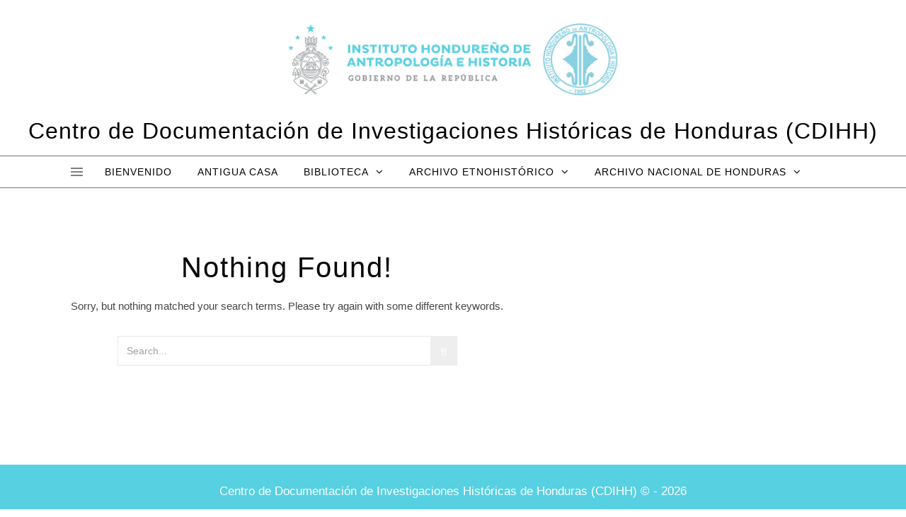

--- FILE ---
content_type: text/css
request_url: https://cdihh.ihah.hn/wp-content/uploads/maxmegamenu/style.css?ver=0b4067
body_size: -93
content:
@charset "UTF-8";

/** THIS FILE IS AUTOMATICALLY GENERATED - DO NOT MAKE MANUAL EDITS! **/
/** Custom CSS should be added to Mega Menu > Menu Themes > Custom Styling **/

.mega-menu-last-modified-1750171240 { content: 'Tuesday 17th June 2025 14:40:40 UTC'; }

.wp-block {}